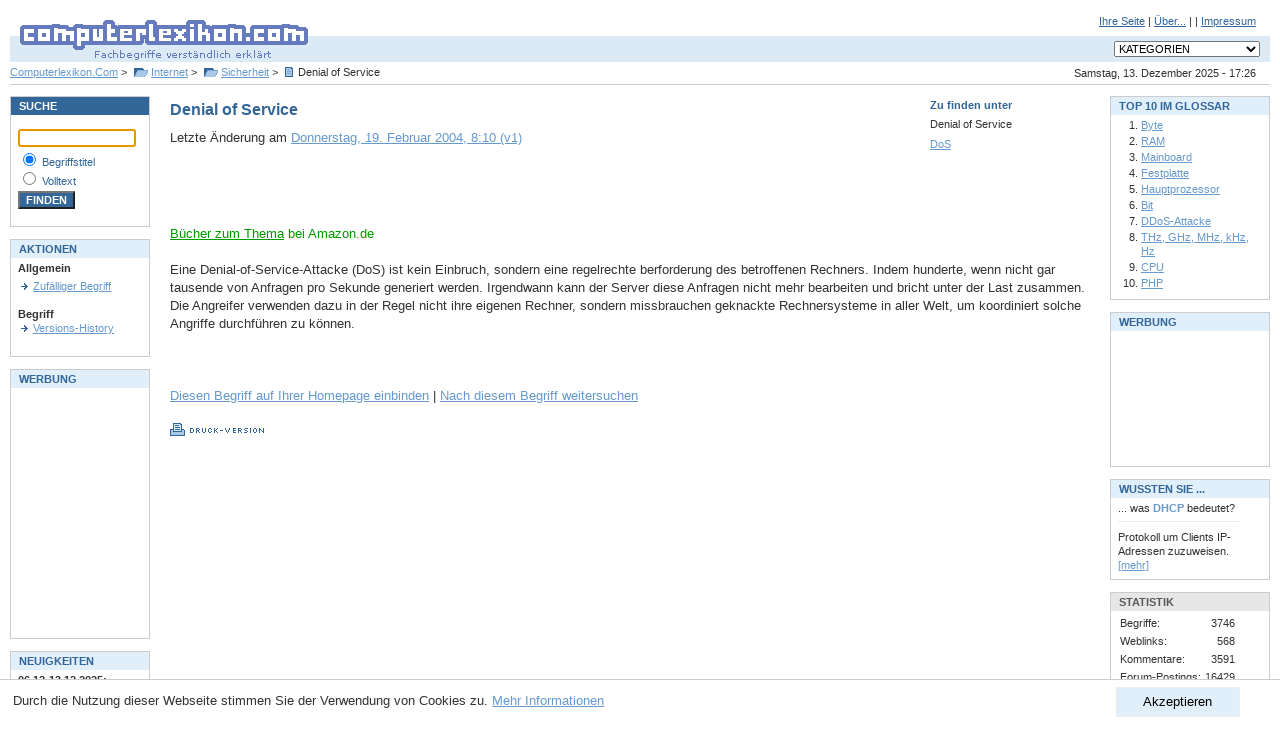

--- FILE ---
content_type: text/html; charset=utf-8
request_url: https://www.computerlexikon.com/definition-denial+of+service
body_size: 5101
content:
<!DOCTYPE html PUBLIC "-//W3C//DTD XHTML 1.0 Transitional//EN" "http://www.w3.org/TR/xhtml1/DTD/xhtml1-transitional.dtd">
<html xmlns="http://www.w3.org/1999/xhtml">

	<head profile="http://gmpg.org/xfn/11">
		<meta http-equiv="Content-Type" content="text/html; charset=UTF-8" />
		<!-- google_ad_section_start -->
		<meta name="keywords" content="computerlexikon, lexikon, lexicon, computer lexikon, computer-lexikon, pc, edv, pc lexikon, pc-lexikon, pclexikon, computerlexicon, glossar, edv lexikon, edv glossar, pc glossar, faq, faqs, nachschlagewerk, nachschlagewerke, fachbegriff, fachbegriffe, begriff, begriffe, fachwort, suche, erklärung, erklären, hilfe, pc, hardware, software, info, informationen, ram, festplatte, mainboard, motherboard, tcp/ip, ip adresse, online, internet, erklärung, know-how, wissen" />
		<meta name="description" content="Denial of Service - Definition Denial of Service: . Computerlexikon.Com - Fachbegriffe verständlich erklärt. Erläuterungen zu Begriffen und Abkürzungen aus der Computerwelt" />
		<title>Denial of Service - Computer Lexikon - Fachbegriffe verständlich erklärt | PC, EDV Glossar</title>
		<!-- google_ad_section_end -->
		<meta name="robots" content="index, follow" />
		<meta name="Expires" content="0" />
		<meta name="author" content="Alexander Kirk" />
		<meta name="publisher" content="Alexander Kirk" />
		<meta name="copyright" content="Alexander Kirk" />
		<meta name="viewport" content="width=device-width, initial-scale=1.0">
		<meta http-equiv="content-language" content="de-DE" />
		<meta name="language" content="de" />
		<meta http-equiv="Content-Script-Type" content="text/javascript" />
		<meta http-equiv="Content-Style-Type" content="text/css" />
		<script type="text/javascript" src="/js/cl.js"></script>
		<link rel="stylesheet" type="text/css" href="/css/style.css" media="screen" />
		<!--[if lte IE 7]>
		<link rel="stylesheet" type="text/css" href="/css/ie67.css" media="screen" />
		<![endif]-->
		<link rel="stylesheet" type="text/css" href="/css/print.css" media="print" />
		<link rel="shortcut icon" href="/favicon.ico" type="image/x-icon" />
	</head>
	<body>

<div id="header"><form action="/" style="padding: 0px; margin: 0px;">
<div id="subnav">
<a href="/einbinden.php">Ihre Seite</a>
|
<a href="/about.php">&Uuml;ber...</a>
|

|
<a href="/impressum.php">Impressum</a>
</div>
<div id="logo"><h1><a href="/"><img src="/images/clcom_logo.gif" width="310" height="60" alt="Computerlexikon.Com - Fachbegriffe verständlich erklärt" /></a></h1></div>
<div id="navdropdown">
<select size="1" id="category_select" name="categories" style="font-size: 8pt; " onchange="goto_kategorie(this)">
<option value="-1" selected="selected">KATEGORIEN</option>
<option value="-1">-------------------------------</option>
<option value="/kategorie-grafik">Grafik</option>
<option value="/alles-ueber-3d-grafik">&gt;&nbsp;3D-Grafik</option>
<option value="/begriffe-zu-grafik-technik">&gt;&nbsp;Grafik-Technik</option>
<option value="/kategorie-farben">&gt;&nbsp;Farben</option>
<option value="/begriffe-zu-grafik-software">&gt;&nbsp;Grafik-Software</option>
<option value="-1">-------------------------------</option>
<option value="/kategorie-netzwerk">Netzwerk</option>
<option value="/alles-ueber-datentransferraten">&gt;&nbsp;Datentransferraten</option>
<option value="/kategorie-management">&gt;&nbsp;Management</option>
<option value="/begriffe-zu-topologien">&gt;&nbsp;Topologien</option>
<option value="/kategorie-netzwerk-technik">&gt;&nbsp;Netzwerk-Technik</option>
<option value="/alles-ueber-physisch">&gt;&nbsp;Physisch</option>
<option value="-1">-------------------------------</option>
<option value="/kategorie-programmierung">Programmierung</option>
<option value="/alles-ueber-programmiersprachen">&gt;&nbsp;Programmiersprachen</option>
<option value="/begriffe-zu-apis">&gt;&nbsp;APIs</option>
<option value="/kategorie-objektorientiert">&gt;&nbsp;Objektorientiert</option>
<option value="-1">-------------------------------</option>
<option value="/begriffe-zu-betriebssystem">Betriebssystem</option>
<option value="/begriffe-zu-unix">&gt;&nbsp;UNIX</option>
<option value="/alles-ueber-dos">&gt;&nbsp;DOS</option>
<option value="/alles-ueber-windows">&gt;&nbsp;Windows</option>
<option value="-1">-------------------------------</option>
<option value="/alles-ueber-software">Software</option>
<option value="/kategorie-viewer">&gt;&nbsp;Viewer</option>
<option value="/alles-ueber-technik">&gt;&nbsp;Technik</option>
<option value="/alles-ueber-tools">&gt;&nbsp;Tools</option>
<option value="/alles-ueber-künstl.-intelligenz">&gt;&nbsp;Künstl. Intelligenz</option>
<option value="/kategorie-benchmark">&gt;&nbsp;Benchmark</option>
<option value="/kategorie-dtp">&gt;&nbsp;DTP</option>
<option value="/alles-ueber-lizenz">&gt;&nbsp;Lizenz</option>
<option value="-1">-------------------------------</option>
<option value="/alles-ueber-hardware">Hardware</option>
<option value="/begriffe-zu-peripherie">&gt;&nbsp;Peripherie</option>
<option value="/kategorie-drucker">&nbsp;&nbsp;&nbsp;&gt;&nbsp;Drucker</option>
<option value="/alles-ueber-monitor">&nbsp;&nbsp;&nbsp;&gt;&nbsp;Monitor</option>
<option value="/alles-ueber-karten">&gt;&nbsp;Karten</option>
<option value="/alles-ueber-scanner">&gt;&nbsp;Scanner</option>
<option value="/kategorie-dfü">&gt;&nbsp;DFÜ</option>
<option value="/begriffe-zu-chip">&gt;&nbsp;Chip</option>
<option value="/alles-ueber-virtueller-speicher">&gt;&nbsp;Virtueller Speicher</option>
<option value="/begriffe-zu-bus">&gt;&nbsp;Bus</option>
<option value="/alles-ueber-komponenten">&gt;&nbsp;Komponenten</option>
<option value="/kategorie-prozessor">&nbsp;&nbsp;&nbsp;&gt;&nbsp;Prozessor</option>
<option value="/alles-ueber-historisch">&gt;&nbsp;Historisch</option>
<option value="/begriffe-zu-speicher">&gt;&nbsp;Speicher</option>
<option value="/begriffe-zu-tastatur">&gt;&nbsp;Tastatur</option>
<option value="/alles-ueber-motherboard">&gt;&nbsp;Motherboard</option>
<option value="/kategorie-zubehör">&gt;&nbsp;Zubehör</option>
<option value="-1">-------------------------------</option>
<option value="/begriffe-zu-standards">Standards</option>
<option value="/alles-ueber-sound">&gt;&nbsp;Sound</option>
<option value="/kategorie-energie">&gt;&nbsp;Energie</option>
<option value="/alles-ueber-grafik-standards">&gt;&nbsp;Grafik-Standards</option>
<option value="/alles-ueber-organisation">&gt;&nbsp;Organisation</option>
<option value="/kategorie-netzwerk">&gt;&nbsp;Netzwerk</option>
<option value="/begriffe-zu-schnittstelle">&gt;&nbsp;Schnittstelle</option>
<option value="-1">-------------------------------</option>
<option value="/kategorie-internet">Internet</option>
<option value="/alles-ueber-dienste">&gt;&nbsp;Dienste</option>
<option value="/alles-ueber-vorgänger">&gt;&nbsp;Vorgänger</option>
<option value="/begriffe-zu-internet-technik">&gt;&nbsp;Internet-Technik</option>
<option value="/begriffe-zu-chat">&gt;&nbsp;Chat</option>
<option value="/alles-ueber-e-mail">&gt;&nbsp;E-Mail</option>
<option value="/kategorie-sicherheit">&gt;&nbsp;Sicherheit</option>
<option value="/alles-ueber-browser">&gt;&nbsp;Browser</option>
<option value="/alles-ueber-forschung">&gt;&nbsp;Forschung</option>
<option value="-1">-------------------------------</option>
<option value="/kategorie-multimedia">Multimedia</option>
<option value="/begriffe-zu-animation">&gt;&nbsp;Animation</option>
<option value="/kategorie-audio">&gt;&nbsp;Audio</option>
<option value="/begriffe-zu-cd-rom">&gt;&nbsp;CD-ROM</option>
<option value="/alles-ueber-dvd">&gt;&nbsp;DVD</option>
<option value="/begriffe-zu-video">&gt;&nbsp;Video</option>
<option value="/alles-ueber-virtual-reality">&gt;&nbsp;Virtual Reality</option>
<option value="-1">-------------------------------</option>
<option value="/alles-ueber-daten">Daten</option>
<option value="/alles-ueber-datenbank">&gt;&nbsp;Datenbank</option>
<option value="/begriffe-zu-datenkompression">&gt;&nbsp;Datenkompression</option>
<option value="/alles-ueber-datenformate">&gt;&nbsp;Datenformate</option>
<option value="/kategorie-sonderzeichen">&gt;&nbsp;Sonderzeichen</option>
<option value="/alles-ueber-verschlüsselung">&gt;&nbsp;Verschlüsselung</option>
<option value="/alles-ueber-datengrößen">&gt;&nbsp;Datengrößen</option>
<option value="-1">-------------------------------</option>
<option value="/alles-ueber-kommunikation">Kommunikation</option>
<option value="/kategorie-fehlerkorrektur">&gt;&nbsp;Fehlerkorrektur</option>
<option value="/begriffe-zu-funkübertragung">&gt;&nbsp;Funkübertragung</option>
<option value="-1">-------------------------------</option>
<option value="/alles-ueber-sonstiges">Sonstiges</option>
<option value="/begriffe-zu-online-banking">&gt;&nbsp;Online-Banking</option>
<option value="/begriffe-zu-personen">&gt;&nbsp;Personen</option>
</select>
</div>
<div id="datum">Samstag, 13. Dezember 2025 - 17:26</div>
<h2 id="breadcrumb">
	<a href="/">Computerlexikon.Com</a> &gt; <a href="/alles-ueber-internet" class="folder">Internet</a> &gt; <a href="/alles-ueber-sicherheit" class="folder">Sicherheit</a> &gt; <span class="begriff">Denial of Service</span>
</h2>
</form>
</div>
<div id="container">
<div id="center" class="column">
<!-- google_ad_section_start -->


	<div id="zufinden"><div class="header">Zu finden unter</div><h3>Denial of Service</h3><h3><a href="/begriff-dos">DoS</a></h3></div>
	<h1 id="begriff-2671">Denial of Service</h1><div id="metadata">
	Letzte &Auml;nderung am <a href="versionen.php?id=2671">Donnerstag, 19. Februar 2004, 8:10 (v1)</a></div>
	<br />
			
<div class="noprint">

<script async src="//pagead2.googlesyndication.com/pagead/js/adsbygoogle.js"></script>
<!-- begriff -->
<ins class="adsbygoogle"
     style="display:inline-block;width:468px;height:60px"
     data-ad-client="ca-pub-2657267773660080"
     data-ad-slot="0367622948"></ins>
<script>
(adsbygoogle = window.adsbygoogle || []).push({});
</script>

</div>

<span class="smaller extern">
<a href="https://www.amazon.de/gp/search?ie=UTF8&amp;keywords=Denial of Service&amp;tag=computerlexik-21&amp;index=books-de&amp;node=124&amp;linkCode=ur2&amp;camp=1638&amp;creative=6742&amp;sitb=active">B&uuml;cher zum Thema</a><img src="https://www.assoc-amazon.de/e/ir?t=computerlexik-21&amp;l=ur2&amp;o=3" width="1" height="1" border="0" alt="" style="border:none !important; margin:0px !important;" /> bei Amazon.de<br /><br />
</span>
	Eine Denial-of-Service-Attacke (DoS) ist kein Einbruch, sondern eine regelrechte berforderung des betroffenen Rechners. Indem hunderte, wenn nicht gar tausende von Anfragen pro Sekunde generiert werden. Irgendwann kann der Server diese Anfragen nicht mehr bearbeiten und bricht unter der Last zusammen. Die Angreifer verwenden dazu in der Regel nicht ihre eigenen Rechner, sondern missbrauchen geknackte Rechnersysteme in aller Welt, um koordiniert solche Angriffe durchführen zu können.<br /><br /><br />
<div class="noprint">
	<br />
	<a href="einbinden.php?begriffid=2671&amp;begrifftitel=Denial of Service#popup">Diesen Begriff auf Ihrer Homepage einbinden</a>
	| <a href="/suche?q=Denial of Service">Nach diesem Begriff weitersuchen</a>
	<br />
		<br />

	<a href="javascript:void(printpage())"><img src="images/btn_druck-version.gif" width="94" height="13" border="0" alt="Druckversion anzeigen" title="Druckversion anzeigen" /></a>
	<br />
					

</div>

<!-- google_ad_section_end -->
</div>
<div id="left" class="column"><div class="box">
	<div class="header mode1">SUCHE</div>
	<div class="content">

<form action="/suche.php" method="get" style="padding: 0px; border: 0px; margin: 0px;">
<p style="font-size: 8pt; color: #336699;">
<input class="suche" type="text" id="query" name="query" size="13" style="width:110px" value="" /><br />
<img src="/images/spacer.gif" width="1" height="3" alt="" /><br />
<input class="suche" style="background:#FFFFFF" type="radio" name="typ" value="2" checked="checked" id="titel" />&nbsp;<label for="titel">Begriffstitel</label><br />
<input class="suche" style="background:#FFFFFF" type="radio" name="typ" value="3" id="volltext" />&nbsp;<label for="volltext">Volltext</label><br />
<img src="/images/spacer.gif" width="1" height="3" alt="" /><br />
<input class="suche" type="submit" value="FINDEN" style="background-color: #336699; color: #ffffff; font-weight: bold;" /><br />
</p>
</form>
</div></div>

<br />
<div class="box">
	<div class="header mode">AKTIONEN</div>
	<div class="content">

<span class="size8">
	<b class="size8">Allgemein</b><br />
	<img src="/images/s.gif" width="1" height="4" alt="" /><br />
					<a href="/zufaelliger-begriff" class="arrow">Zufälliger Begriff</a>
	<br />
		<br /><b class="size8">Begriff</b><br />
							<a href="/versionen.php?id=2671" class="arrow">Versions-History</a><br />
				<br />

		
	</span>
</div></div>

<br />
<div class="box">
	<div class="header mode">WERBUNG</div>
	<div class="content">



<script async src="//pagead2.googlesyndication.com/pagead/js/adsbygoogle.js"></script>
<!-- werbung-links -->
<ins class="adsbygoogle"
     style="display:inline-block;width:120px;height:240px"
     data-ad-client="ca-pub-2657267773660080"
     data-ad-slot="6542983241"></ins>
<script>
(adsbygoogle = window.adsbygoogle || []).push({});
</script>


</div></div>

<br />
<div class="box">
	<div class="header mode">NEUIGKEITEN</div>
	<div class="content">

<span style="font-size: 8pt;">
<b>06.12-13.12.2025:</b><br />
<a href="/neuebegriffe.php" class="size8">Neue Begriffe</a><br /><br />
<b>13.6.2006:</b><br />Begriff-Schnellsuche: <a href="http://clexi.com/ram" class="size8">http://clexi.com/ram</a><br /><br />
</span>
</div></div>

<br />

<br />

</div>
<div id="right" class="column"><div class="box">
	<div class="header mode">TOP 10 IM GLOSSAR</div>
	<div class="content">

<ol>
				<li><a href="/was-ist-byte" class="size8">Byte</a></li>
				<li><a href="/definition-ram" class="size8">RAM</a></li>
				<li><a href="/was-ist-mainboard" class="size8">Mainboard</a></li>
				<li><a href="/begriff-festplatte" class="size8">Festplatte</a></li>
				<li><a href="/definition-hauptprozessor" class="size8">Hauptprozessor</a></li>
				<li><a href="/was-ist-bit" class="size8">Bit</a></li>
				<li><a href="/was-ist-ddos-attacke" class="size8">DDoS-Attacke</a></li>
				<li><a href="/definition-thz,-ghz,-mhz,-khz,-hz" class="size8">THz, GHz, MHz, kHz, Hz</a></li>
				<li><a href="/begriff-cpu" class="size8">CPU</a></li>
				<li><a href="/begriff-php" class="size8">PHP</a></li>
	</ol>
</div></div>

<br />
<div class="box">
	<div class="header mode">WERBUNG</div>
	<div class="content">



<script async src="//pagead2.googlesyndication.com/pagead/js/adsbygoogle.js"></script>
<!-- werbung-rechts -->
<ins class="adsbygoogle"
     style="display:inline-block;width:125px;height:125px"
     data-ad-client="ca-pub-2657267773660080"
     data-ad-slot="2984348452"></ins>
<script>
(adsbygoogle = window.adsbygoogle || []).push({});
</script>


</div></div>

<br />
<div class="box">
	<div class="header mode">WUSSTEN SIE ...</div>
	<div class="content">

<span style="font-size: 8pt;">... was <b style="color: #6699CC;">DHCP</b> bedeutet?<br />
<img src="/images/spacer.gif" width="1" height="6" alt="" style="display: block" />
<img src="/images/line_grey.gif" width="123" height="1" alt="" style="display: block" />
<img src="/images/spacer.gif" width="1" height="8" alt="" style="display: block" />
Protokoll um Clients IP-Adressen zuzuweisen. <a href="/was-ist-dhcp" class="size7">[mehr]</a></span>
</div></div>

<br />
<div class="box">
	<div class="header mode2">STATISTIK</div>
	<div class="content">

<table border="0" cellspacing="0" cellpadding="2">
<tr>
	<td>Begriffe:</td>
	<td align="right">3746</td>
</tr>
<tr>
	<td>Weblinks:</td>
	<td align="right">568</td>
</tr>
<tr>
	<td>Kommentare:</td>
	<td align="right">3591</td>
</tr>
<tr>
	<td>Forum-Postings:</td>
	<td align="right">16429</td>
</tr>
</table>
</div></div>
<br />
 
</div>
</div>

<div id="eucookieconsent" style="display: none">
	<button onclick="euaccept()">Akzeptieren</button>
	Durch die Nutzung dieser Webseite stimmen Sie der Verwendung von Cookies zu. <a href="/datenschutz.php" onclick="euaccept()">Mehr Informationen</a>
</div>

<div id="footer">
	Copyright &copy; 1998-2025 <a href="/impressum.php" class="copyright">ComputerLexikon.Com</a> | All rights reserved.
</div>
<script language="javascript" type="text/javascript" src="/js/awstats_misc_tracker.js" ></script>
<noscript><img src="/js/awstats_misc_tracker.js?nojs=y" height="0" width="0" border="0" style="display: none" alt="" /></noscript>
</body></html>




--- FILE ---
content_type: text/html; charset=utf-8
request_url: https://www.google.com/recaptcha/api2/aframe
body_size: 266
content:
<!DOCTYPE HTML><html><head><meta http-equiv="content-type" content="text/html; charset=UTF-8"></head><body><script nonce="wb-7E4JYv5xovSil3TCSQg">/** Anti-fraud and anti-abuse applications only. See google.com/recaptcha */ try{var clients={'sodar':'https://pagead2.googlesyndication.com/pagead/sodar?'};window.addEventListener("message",function(a){try{if(a.source===window.parent){var b=JSON.parse(a.data);var c=clients[b['id']];if(c){var d=document.createElement('img');d.src=c+b['params']+'&rc='+(localStorage.getItem("rc::a")?sessionStorage.getItem("rc::b"):"");window.document.body.appendChild(d);sessionStorage.setItem("rc::e",parseInt(sessionStorage.getItem("rc::e")||0)+1);localStorage.setItem("rc::h",'1765646776067');}}}catch(b){}});window.parent.postMessage("_grecaptcha_ready", "*");}catch(b){}</script></body></html>

--- FILE ---
content_type: text/css
request_url: https://www.computerlexikon.com/css/print.css
body_size: 58
content:
#subnav, #navdropdown, #left, #right, #datum, .noprint {
	display: none;
}

#center {
	margin: 0;
	padding: 0;
	width: auto;
}

#container {
	padding: 0;
}

--- FILE ---
content_type: application/javascript
request_url: https://www.computerlexikon.com/js/cl.js
body_size: 1182
content:
window.onload = function() {
	var q;
	if (q = document.getElementById("query")) {
		q.focus();
	}
	var els = document.getElementsByTagName("span");
	var l = els.length;
	for (var i = 0; i < l; i++) {
		if (els[i].className != "wer2bung") continue;
		els[i].style.display = "none";
	}
	if (checkCookie('eucook') == 'accept') {
		euaccept();
	} else {
		var eucook = document.getElementById('eucookieconsent');
		if (eucook) eucook.style.display = "block";
		setTimeout( euaccept, 30000 );
	}
}
function printpage() {
	if (typeof window.print == "function") window.print();  
}

function goto_kategorie(el) {
	var v = el.options[el.selectedIndex].value
	if (v == -1) return false;
	location.href = v;
}

function checkCookie(name) {
	name = name + "=";
	var ca = document.cookie.split(';');
	for (var i=0; i < ca.length; i++) {
		var c = ca[i];
		while (c.charAt(0) == ' ') c = c.substring(1, c.length);
		if (c.indexOf(name) == 0) return c.substring(name.length, c.length);
	}
	return null;
}
function euaccept() {
	var date = new Date();
	date.setTime(date.getTime()+2592000000); // 30 days
	document.cookie = "eucook=accept; expires=" + date.toGMTString() + '; path=/';

	var eucook = document.getElementById('eucookieconsent');
	if (eucook) eucook.parentNode.removeChild(eucook);
}
